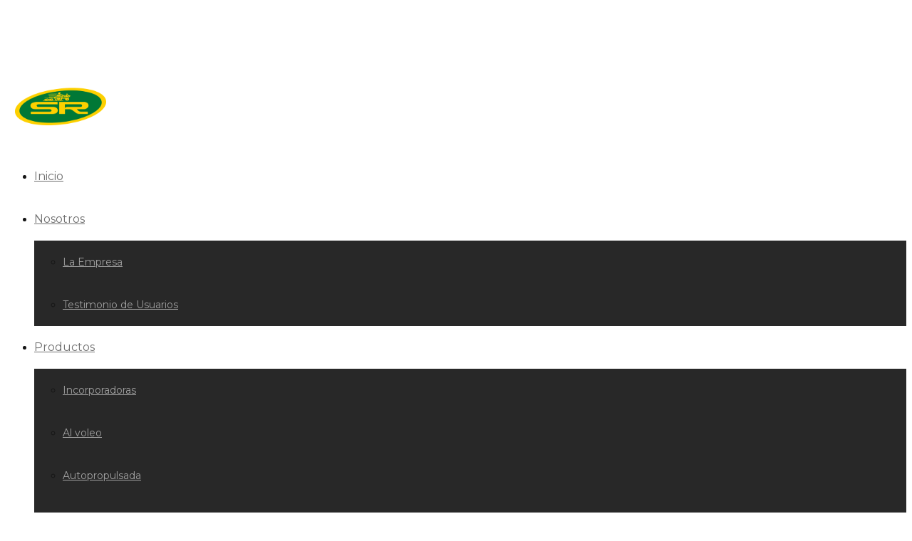

--- FILE ---
content_type: text/html; charset=UTF-8
request_url: https://metalurgica-sr.com.ar/trailers-sr-utv-cuatri/
body_size: 12481
content:
<!DOCTYPE html>

<html lang="es" class="footer-sticky-1">
    <head>
        <meta charset="UTF-8">
        <meta name="viewport" content="width=device-width, initial-scale=1.0, maximum-scale=1.0, user-scalable=no">
		<title>Trailers SR UTV + Cuatri &#8211; Fertilizadoras SR</title>
<meta name='robots' content='max-image-preview:large' />
<link rel='dns-prefetch' href='//fonts.googleapis.com' />
<link rel='preconnect' href='https://fonts.gstatic.com' crossorigin />
<link rel="alternate" type="application/rss+xml" title="Fertilizadoras SR &raquo; Feed" href="https://metalurgica-sr.com.ar/feed/" />
<link rel="alternate" type="application/rss+xml" title="Fertilizadoras SR &raquo; Feed de los comentarios" href="https://metalurgica-sr.com.ar/comments/feed/" />
<link rel="alternate" title="oEmbed (JSON)" type="application/json+oembed" href="https://metalurgica-sr.com.ar/wp-json/oembed/1.0/embed?url=https%3A%2F%2Fmetalurgica-sr.com.ar%2Ftrailers-sr-utv-cuatri%2F" />
<link rel="alternate" title="oEmbed (XML)" type="text/xml+oembed" href="https://metalurgica-sr.com.ar/wp-json/oembed/1.0/embed?url=https%3A%2F%2Fmetalurgica-sr.com.ar%2Ftrailers-sr-utv-cuatri%2F&#038;format=xml" />
<style id='wp-img-auto-sizes-contain-inline-css' type='text/css'>
img:is([sizes=auto i],[sizes^="auto," i]){contain-intrinsic-size:3000px 1500px}
/*# sourceURL=wp-img-auto-sizes-contain-inline-css */
</style>
<link rel='stylesheet' id='js_composer_front-css' href='https://metalurgica-sr.com.ar/wp-content/themes/savoy/assets/css/visual-composer/nm-js_composer.css?ver=3.0.9' type='text/css' media='all' />
<style id='wp-emoji-styles-inline-css' type='text/css'>

	img.wp-smiley, img.emoji {
		display: inline !important;
		border: none !important;
		box-shadow: none !important;
		height: 1em !important;
		width: 1em !important;
		margin: 0 0.07em !important;
		vertical-align: -0.1em !important;
		background: none !important;
		padding: 0 !important;
	}
/*# sourceURL=wp-emoji-styles-inline-css */
</style>
<link rel='stylesheet' id='normalize-css' href='https://metalurgica-sr.com.ar/wp-content/themes/savoy/assets/css/third-party/normalize.min.css?ver=3.0.2' type='text/css' media='all' />
<link rel='stylesheet' id='slick-slider-css' href='https://metalurgica-sr.com.ar/wp-content/themes/savoy/assets/css/third-party/slick.min.css?ver=1.5.5' type='text/css' media='all' />
<link rel='stylesheet' id='slick-slider-theme-css' href='https://metalurgica-sr.com.ar/wp-content/themes/savoy/assets/css/third-party/slick-theme.min.css?ver=1.5.5' type='text/css' media='all' />
<link rel='stylesheet' id='magnific-popup-css' href='https://metalurgica-sr.com.ar/wp-content/themes/savoy/assets/css/third-party/magnific-popup.min.css?ver=6.9' type='text/css' media='all' />
<link rel='stylesheet' id='nm-grid-css' href='https://metalurgica-sr.com.ar/wp-content/themes/savoy/assets/css/grid.css?ver=3.0.9' type='text/css' media='all' />
<link rel='stylesheet' id='nm-icons-css' href='https://metalurgica-sr.com.ar/wp-content/themes/savoy/assets/css/font-icons/theme-icons/theme-icons.min.css?ver=3.0.9' type='text/css' media='all' />
<link rel='stylesheet' id='nm-core-css' href='https://metalurgica-sr.com.ar/wp-content/themes/savoy/style.css?ver=3.0.9' type='text/css' media='all' />
<link rel='stylesheet' id='nm-elements-css' href='https://metalurgica-sr.com.ar/wp-content/themes/savoy/assets/css/elements.css?ver=3.0.9' type='text/css' media='all' />
<link rel="preload" as="style" href="https://fonts.googleapis.com/css?family=Montserrat:400,700&#038;display=swap&#038;ver=1759663437" /><link rel="stylesheet" href="https://fonts.googleapis.com/css?family=Montserrat:400,700&#038;display=swap&#038;ver=1759663437" media="print" onload="this.media='all'"><noscript><link rel="stylesheet" href="https://fonts.googleapis.com/css?family=Montserrat:400,700&#038;display=swap&#038;ver=1759663437" /></noscript><script type="text/javascript" src="https://metalurgica-sr.com.ar/wp-includes/js/jquery/jquery.min.js?ver=3.7.1" id="jquery-core-js"></script>
<script type="text/javascript" src="https://metalurgica-sr.com.ar/wp-includes/js/jquery/jquery-migrate.min.js?ver=3.4.1" id="jquery-migrate-js"></script>
<script></script><link rel="https://api.w.org/" href="https://metalurgica-sr.com.ar/wp-json/" /><link rel="alternate" title="JSON" type="application/json" href="https://metalurgica-sr.com.ar/wp-json/wp/v2/pages/1933" /><link rel="EditURI" type="application/rsd+xml" title="RSD" href="https://metalurgica-sr.com.ar/xmlrpc.php?rsd" />
<meta name="generator" content="WordPress 6.9" />
<link rel="canonical" href="https://metalurgica-sr.com.ar/trailers-sr-utv-cuatri/" />
<link rel='shortlink' href='https://metalurgica-sr.com.ar/?p=1933' />
<!-- Meta Pixel Code -->
<script>
!function(f,b,e,v,n,t,s)
{if(f.fbq)return;n=f.fbq=function(){n.callMethod?
n.callMethod.apply(n,arguments):n.queue.push(arguments)};
if(!f._fbq)f._fbq=n;n.push=n;n.loaded=!0;n.version='2.0';
n.queue=[];t=b.createElement(e);t.async=!0;
t.src=v;s=b.getElementsByTagName(e)[0];
s.parentNode.insertBefore(t,s)}(window, document,'script',
'https://connect.facebook.net/en_US/fbevents.js');
fbq('init', '268691484328219');
fbq('track', 'PageView');
</script>
<noscript><img height="1" width="1" style="display:none"
src="https://www.facebook.com/tr?id=268691484328219&ev=PageView&noscript=1"
/></noscript>
<!-- End Meta Pixel Code --> <meta name="framework" content="Redux 4.3.7.3" /><style type="text/css">.recentcomments a{display:inline !important;padding:0 !important;margin:0 !important;}</style><meta name="generator" content="Powered by WPBakery Page Builder - drag and drop page builder for WordPress."/>
<link rel="icon" href="https://metalurgica-sr.com.ar/wp-content/uploads/2023/02/cropped-metalurgic-sr-logo-150x80-1-32x32.png" sizes="32x32" />
<link rel="icon" href="https://metalurgica-sr.com.ar/wp-content/uploads/2023/02/cropped-metalurgic-sr-logo-150x80-1-192x192.png" sizes="192x192" />
<link rel="apple-touch-icon" href="https://metalurgica-sr.com.ar/wp-content/uploads/2023/02/cropped-metalurgic-sr-logo-150x80-1-180x180.png" />
<meta name="msapplication-TileImage" content="https://metalurgica-sr.com.ar/wp-content/uploads/2023/02/cropped-metalurgic-sr-logo-150x80-1-270x270.png" />
<style type="text/css" class="nm-custom-styles">:root{ --nm--font-size-xsmall:12px;--nm--font-size-small:14px;--nm--font-size-medium:16px;--nm--font-size-large:18px;--nm--color-font:#161616;--nm--color-font-strong:#212121;--nm--color-font-highlight:#37B252;--nm--color-border:#EEEEEE;--nm--color-divider:#CCCCCC;--nm--color-button:#FFFFFF;--nm--color-button-background:#282828;--nm--color-body-background:#FFFFFF;--nm--border-radius-container:0px;--nm--border-radius-image:0px;--nm--border-radius-image-fullwidth:0px;--nm--border-radius-inputs:0px;--nm--border-radius-button:0px;--nm--mobile-menu-color-font:#555555;--nm--mobile-menu-color-font-hover:#282828;--nm--mobile-menu-color-border:#EEEEEE;--nm--mobile-menu-color-background:#FFFFFF;--nm--shop-preloader-color:#ffffff;--nm--shop-preloader-gradient:linear-gradient(90deg, rgba(238,238,238,0) 20%, rgba(238,238,238,0.3) 50%, rgba(238,238,238,0) 70%);--nm--shop-rating-color:;--nm--single-product-background-color:#EEEEEE;--nm--single-product-background-color-mobile:;--nm--single-product-mobile-gallery-width:500px;}body{font-family:"Montserrat",sans-serif;}h1,h2,h3,h4,h5,h6,.nm-alt-font{font-family:"Montserrat",sans-serif;}.nm-menu li a{font-family:"Montserrat",sans-serif;font-size:16px;font-weight:normal;}#nm-mobile-menu .menu > li > a{font-family:"Montserrat",sans-serif;font-weight:normal;}#nm-mobile-menu-main-ul.menu > li > a{font-size:15px;}#nm-mobile-menu-secondary-ul.menu li a,#nm-mobile-menu .sub-menu a{font-size:13px;}.vc_tta.vc_tta-accordion .vc_tta-panel-title > a,.vc_tta.vc_general .vc_tta-tab > a,.nm-team-member-content h2,.nm-post-slider-content h3,.vc_pie_chart .wpb_pie_chart_heading,.wpb_content_element .wpb_tour_tabs_wrapper .wpb_tabs_nav a,.wpb_content_element .wpb_accordion_header a,#order_review .shop_table tfoot .order-total,#order_review .shop_table tfoot .order-total,.cart-collaterals .shop_table tr.order-total,.shop_table.cart .nm-product-details a,#nm-shop-sidebar-popup #nm-shop-search input,.nm-shop-categories li a,.nm-shop-filter-menu li a,.woocommerce-message,.woocommerce-info,.woocommerce-error,blockquote,.commentlist .comment .comment-text .meta strong,.nm-related-posts-content h3,.nm-blog-no-results h1,.nm-term-description,.nm-blog-categories-list li a,.nm-blog-categories-toggle li a,.nm-blog-heading h1,#nm-mobile-menu-top-ul .nm-mobile-menu-item-search input{font-size:18px;}@media all and (max-width:768px){.vc_toggle_title h3{font-size:18px;}}@media all and (max-width:400px){#nm-shop-search input{font-size:18px;}}.add_to_cart_inline .add_to_cart_button,.add_to_cart_inline .amount,.nm-product-category-text > a,.nm-testimonial-description,.nm-feature h3,.nm_btn,.vc_toggle_content,.nm-message-box,.wpb_text_column,#nm-wishlist-table ul li.title .woocommerce-loop-product__title,.nm-order-track-top p,.customer_details h3,.woocommerce-order-details .order_details tbody,.woocommerce-MyAccount-content .shop_table tr th,.woocommerce-MyAccount-navigation ul li a,.nm-MyAccount-user-info .nm-username,.nm-MyAccount-dashboard,.nm-myaccount-lost-reset-password h2,.nm-login-form-divider span,.woocommerce-thankyou-order-details li strong,.woocommerce-order-received h3,#order_review .shop_table tbody .product-name,.woocommerce-checkout .nm-coupon-popup-wrap .nm-shop-notice,.nm-checkout-login-coupon .nm-shop-notice,.shop_table.cart .nm-product-quantity-pricing .product-subtotal,.shop_table.cart .product-quantity,.shop_attributes tr th,.shop_attributes tr td,#tab-description,.woocommerce-tabs .tabs li a,.woocommerce-product-details__short-description,.nm-shop-no-products h3,.nm-infload-controls a,#nm-shop-browse-wrap .term-description,.list_nosep .nm-shop-categories .nm-shop-sub-categories li a,.nm-shop-taxonomy-text .term-description,.nm-shop-loop-details h3,.woocommerce-loop-category__title,div.wpcf7-response-output,.wpcf7 .wpcf7-form-control,.widget_search button,.widget_product_search #searchsubmit,#wp-calendar caption,.widget .nm-widget-title,.post .entry-content,.comment-form p label,.no-comments,.commentlist .pingback p,.commentlist .trackback p,.commentlist .comment .comment-text .description,.nm-search-results .nm-post-content,.post-password-form > p:first-child,.nm-post-pagination a .long-title,.nm-blog-list .nm-post-content,.nm-blog-grid .nm-post-content,.nm-blog-classic .nm-post-content,.nm-blog-pagination a,.nm-blog-categories-list.columns li a,.page-numbers li a,.page-numbers li span,#nm-widget-panel .total,#nm-widget-panel .nm-cart-panel-item-price .amount,#nm-widget-panel .quantity .qty,#nm-widget-panel .nm-cart-panel-quantity-pricing > span.quantity,#nm-widget-panel .product-quantity,.nm-cart-panel-product-title,#nm-widget-panel .product_list_widget .empty,#nm-cart-panel-loader h5,.nm-widget-panel-header,.button,input[type=submit]{font-size:16px;}@media all and (max-width:991px){#nm-shop-sidebar .widget .nm-widget-title,.nm-shop-categories li a{font-size:16px;}}@media all and (max-width:768px){.vc_tta.vc_tta-accordion .vc_tta-panel-title > a,.vc_tta.vc_tta-tabs.vc_tta-tabs-position-left .vc_tta-tab > a,.vc_tta.vc_tta-tabs.vc_tta-tabs-position-top .vc_tta-tab > a,.wpb_content_element .wpb_tour_tabs_wrapper .wpb_tabs_nav a,.wpb_content_element .wpb_accordion_header a,.nm-term-description{font-size:16px;}}@media all and (max-width:550px){.shop_table.cart .nm-product-details a,.nm-shop-notice,.nm-related-posts-content h3{font-size:16px;}}@media all and (max-width:400px){.nm-product-category-text .nm-product-category-heading,.nm-team-member-content h2,#nm-wishlist-empty h1,.cart-empty,.nm-shop-filter-menu li a,.nm-blog-categories-list li a{font-size:16px;}}.vc_progress_bar .vc_single_bar .vc_label,.woocommerce-tabs .tabs li a span,#nm-shop-sidebar-popup-reset-button,#nm-shop-sidebar-popup .nm-shop-sidebar .widget:last-child .nm-widget-title,#nm-shop-sidebar-popup .nm-shop-sidebar .widget .nm-widget-title,.woocommerce-loop-category__title .count,span.wpcf7-not-valid-tip,.widget_rss ul li .rss-date,.wp-caption-text,.comment-respond h3 #cancel-comment-reply-link,.nm-blog-categories-toggle li .count,.nm-menu-wishlist-count,.nm-menu li.nm-menu-offscreen .nm-menu-cart-count,.nm-menu-cart .count,.nm-menu .sub-menu li a,body{font-size:14px;}@media all and (max-width:768px){.wpcf7 .wpcf7-form-control{font-size:14px;}}@media all and (max-width:400px){.nm-blog-grid .nm-post-content,.header-mobile-default .nm-menu-cart.no-icon .count{font-size:14px;}}#nm-wishlist-table .nm-variations-list,.nm-MyAccount-user-info .nm-logout-button.border,#order_review .place-order noscript,#payment .payment_methods li .payment_box,#order_review .shop_table tfoot .woocommerce-remove-coupon,.cart-collaterals .shop_table tr.cart-discount td a,#nm-shop-sidebar-popup #nm-shop-search-notice,.wc-item-meta,.variation,.woocommerce-password-hint,.woocommerce-password-strength,.nm-validation-inline-notices .form-row.woocommerce-invalid-required-field:after{font-size:12px;}body{font-weight:normal;}h1, .h1-size{font-weight:normal;}h2, .h2-size{font-weight:normal;}h3, .h3-size{font-weight:normal;}h4, .h4-size,h5, .h5-size,h6, .h6-size{font-weight:normal;}body{color:#161616;}.nm-portfolio-single-back a span {background:#161616;}.mfp-close,.wpb_content_element .wpb_tour_tabs_wrapper .wpb_tabs_nav li.ui-tabs-active a,.vc_pie_chart .vc_pie_chart_value,.vc_progress_bar .vc_single_bar .vc_label .vc_label_units,.nm-testimonial-description,.form-row label,.woocommerce-form__label,#nm-shop-search-close:hover,.products .price .amount,.nm-shop-loop-actions > a,.nm-shop-loop-actions > a:active,.nm-shop-loop-actions > a:focus,.nm-infload-controls a,.woocommerce-breadcrumb a, .woocommerce-breadcrumb span,.variations,.woocommerce-grouped-product-list-item__label a,.woocommerce-grouped-product-list-item__price ins .amount,.woocommerce-grouped-product-list-item__price > .amount,.nm-quantity-wrap .quantity .nm-qty-minus,.nm-quantity-wrap .quantity .nm-qty-plus,.product .summary .single_variation_wrap .nm-quantity-wrap label:not(.nm-qty-label-abbrev),.woocommerce-tabs .tabs li.active a,.shop_attributes th,.product_meta,.shop_table.cart .nm-product-details a,.shop_table.cart .product-quantity,.shop_table.cart .nm-product-quantity-pricing .product-subtotal,.shop_table.cart .product-remove a,.cart-collaterals,.nm-cart-empty,#order_review .shop_table,#payment .payment_methods li label,.woocommerce-thankyou-order-details li strong,.wc-bacs-bank-details li strong,.nm-MyAccount-user-info .nm-username strong,.woocommerce-MyAccount-navigation ul li a:hover,.woocommerce-MyAccount-navigation ul li.is-active a,.woocommerce-table--order-details,#nm-wishlist-empty .note i,a.dark,a:hover,.nm-blog-heading h1 strong,.nm-post-header .nm-post-meta a,.nm-post-pagination a,.commentlist > li .comment-text .meta strong,.commentlist > li .comment-text .meta strong a,.comment-form p label,.entry-content strong,blockquote,blockquote p,.widget_search button,.widget_product_search #searchsubmit,.widget_recent_comments ul li .comment-author-link,.widget_recent_comments ul li:before{color:#212121;}@media all and (max-width: 991px){.nm-shop-menu .nm-shop-filter-menu li a:hover,.nm-shop-menu .nm-shop-filter-menu li.active a,#nm-shop-sidebar .widget.show .nm-widget-title,#nm-shop-sidebar .widget .nm-widget-title:hover{color:#212121;}}.nm-portfolio-single-back a:hover span{background:#212121;}.wpb_content_element .wpb_tour_tabs_wrapper .wpb_tabs_nav a,.wpb_content_element .wpb_accordion_header a,#nm-shop-search-close,.woocommerce-breadcrumb,.nm-single-product-menu a,.star-rating:before,.woocommerce-tabs .tabs li a,.product_meta span.sku,.product_meta a,.nm-post-meta,.nm-post-pagination a .short-title,.commentlist > li .comment-text .meta time{color:#5B5B5B;}.vc_toggle_title i,#nm-wishlist-empty p.icon i,h1{color:#282828;}h2{color:#282828;}h3{color:#282828;}h4, h5, h6{color:#282828;}a,a.dark:hover,a.gray:hover,a.invert-color:hover,.nm-highlight-text,.nm-highlight-text h1,.nm-highlight-text h2,.nm-highlight-text h3,.nm-highlight-text h4,.nm-highlight-text h5,.nm-highlight-text h6,.nm-highlight-text p,.nm-menu-wishlist-count,.nm-menu-cart a .count,.nm-menu li.nm-menu-offscreen .nm-menu-cart-count,.page-numbers li span.current,.page-numbers li a:hover,.nm-blog .sticky .nm-post-thumbnail:before,.nm-blog .category-sticky .nm-post-thumbnail:before,.nm-blog-categories-list li a:hover,.nm-blog-categories ul li.current-cat a,.widget ul li.active,.widget ul li a:hover,.widget ul li a:focus,.widget ul li a.active,#wp-calendar tbody td a,.nm-banner-link.type-txt:hover,.nm-banner.text-color-light .nm-banner-link.type-txt:hover,.nm-portfolio-categories li.current a,.add_to_cart_inline ins,.nm-product-categories.layout-separated .product-category:hover .nm-product-category-text > a,.woocommerce-breadcrumb a:hover,.products .price ins .amount,.products .price ins,.no-touch .nm-shop-loop-actions > a:hover,.nm-shop-menu ul li a:hover,.nm-shop-menu ul li.current-cat > a,.nm-shop-menu ul li.active a,.nm-shop-heading span,.nm-single-product-menu a:hover,.woocommerce-product-gallery__trigger:hover,.woocommerce-product-gallery .flex-direction-nav a:hover,.product-summary .price .amount,.product-summary .price ins,.product .summary .price .amount,.nm-product-wishlist-button-wrap a.added:active,.nm-product-wishlist-button-wrap a.added:focus,.nm-product-wishlist-button-wrap a.added:hover,.nm-product-wishlist-button-wrap a.added,.woocommerce-tabs .tabs li a span,.product_meta a:hover,.nm-order-view .commentlist li .comment-text .meta,.nm_widget_price_filter ul li.current,.post-type-archive-product .widget_product_categories .product-categories > li:first-child > a,.widget_product_categories ul li.current-cat > a,.widget_layered_nav ul li.chosen a,.widget_layered_nav_filters ul li.chosen a,.product_list_widget li ins .amount,.woocommerce.widget_rating_filter .wc-layered-nav-rating.chosen > a,.nm-wishlist-button.added:active,.nm-wishlist-button.added:focus,.nm-wishlist-button.added:hover,.nm-wishlist-button.added,.slick-prev:not(.slick-disabled):hover,.slick-next:not(.slick-disabled):hover,.flickity-button:hover,.nm-portfolio-categories li a:hover{color:#37B252;}.nm-blog-categories ul li.current-cat a,.nm-portfolio-categories li.current a,.woocommerce-product-gallery.pagination-enabled .flex-control-thumbs li img.flex-active,.widget_layered_nav ul li.chosen a,.widget_layered_nav_filters ul li.chosen a,.slick-dots li.slick-active button,.flickity-page-dots .dot.is-selected{border-color:#37B252;}.nm-image-overlay:before,.nm-image-overlay:after,.gallery-icon:before,.gallery-icon:after,.widget_tag_cloud a:hover,.widget_product_tag_cloud a:hover{background:#37B252;}@media all and (max-width:400px){.woocommerce-product-gallery.pagination-enabled .flex-control-thumbs li img.flex-active,.slick-dots li.slick-active button,.flickity-page-dots .dot.is-selected{background:#37B252;}}.header-border-1 .nm-header,.nm-blog-list .nm-post-divider,#nm-blog-pagination.infinite-load,.nm-post-pagination,.no-post-comments .nm-related-posts,.nm-footer-widgets.has-border,#nm-shop-browse-wrap.nm-shop-description-borders .term-description,.nm-shop-sidebar-default #nm-shop-sidebar .widget,.products.grid-list li:not(:last-child) .nm-shop-loop-product-wrap,.nm-infload-controls a,.woocommerce-tabs,.upsells,.related,.shop_table.cart tr td,#order_review .shop_table tbody tr th,#order_review .shop_table tbody tr td,#payment .payment_methods,#payment .payment_methods li,.woocommerce-MyAccount-orders tr td,.woocommerce-MyAccount-orders tr:last-child td,.woocommerce-table--order-details tbody tr td,.woocommerce-table--order-details tbody tr:first-child td,.woocommerce-table--order-details tfoot tr:last-child td,.woocommerce-table--order-details tfoot tr:last-child th,#nm-wishlist-table > ul > li,#nm-wishlist-table > ul:first-child > li,.wpb_accordion .wpb_accordion_section,.nm-portfolio-single-footer{border-color:#EEEEEE;}.nm-search-results .nm-post-divider{background:#EEEEEE;}.nm-blog-categories-list li span,.nm-portfolio-categories li span{color: #CCCCCC;}.nm-post-meta:before,.nm-testimonial-author span:before{background:#CCCCCC;}.nm-border-radius{border-radius:0px;}@media (max-width:1440px){.nm-page-wrap .elementor-column-gap-no .nm-banner-slider,.nm-page-wrap .elementor-column-gap-no .nm-banner,.nm-page-wrap .elementor-column-gap-no img,.nm-page-wrap .nm-row-full-nopad .nm-banner-slider,.nm-page-wrap .nm-row-full-nopad .nm-banner,.nm-page-wrap .nm-row-full-nopad .nm-banner-image,.nm-page-wrap .nm-row-full-nopad img{border-radius:var(--nm--border-radius-image-fullwidth);}}.button,input[type=submit],.widget_tag_cloud a, .widget_product_tag_cloud a,.add_to_cart_inline .add_to_cart_button,#nm-shop-sidebar-popup-button,.products.grid-list .nm-shop-loop-actions > a:first-of-type,.products.grid-list .nm-shop-loop-actions > a:first-child,#order_review .shop_table tbody .product-name .product-quantity{color:#FFFFFF;background-color:#282828;}.button:hover,input[type=submit]:hover.products.grid-list .nm-shop-loop-actions > a:first-of-type,.products.grid-list .nm-shop-loop-actions > a:first-child{color:#FFFFFF;}#nm-blog-pagination a,.button.border{border-color:#AAAAAA;}#nm-blog-pagination a,#nm-blog-pagination a:hover,.button.border,.button.border:hover{color:#282828;}#nm-blog-pagination a:not([disabled]):hover,.button.border:not([disabled]):hover{color:#282828;border-color:#282828;}.product-summary .quantity .nm-qty-minus,.product-summary .quantity .nm-qty-plus{color:#282828;}.nm-page-wrap{background-color:#FFFFFF;}.nm-divider .nm-divider-title,.nm-header-search{background:#FFFFFF;}.woocommerce-cart .blockOverlay,.woocommerce-checkout .blockOverlay {background-color:#FFFFFF !important;}.nm-top-bar{border-color:;background:#282828;}.nm-top-bar .nm-top-bar-text,.nm-top-bar .nm-top-bar-text a,.nm-top-bar .nm-menu > li > a,.nm-top-bar .nm-menu > li > a:hover,.nm-top-bar-social li i{color:#EEEEEE;}.nm-header-placeholder{height:94px;}.nm-header{line-height:60px;padding-top:17px;padding-bottom:17px;background:#FFFFFF;}.home .nm-header{background:#FFFFFF;}.mobile-menu-open .nm-header{background:#FFFFFF !important;}.header-on-scroll .nm-header,.home.header-transparency.header-on-scroll .nm-header{background:#FFFFFF;}.header-on-scroll .nm-header:not(.static-on-scroll){padding-top:10px;padding-bottom:10px;}.nm-header.stacked .nm-header-logo,.nm-header.stacked-logo-centered .nm-header-logo,.nm-header.stacked-centered .nm-header-logo{padding-bottom:0px;}.nm-header-logo svg,.nm-header-logo img{height:60px;}@media all and (max-width:991px){.nm-header-placeholder{height:80px;}.nm-header{line-height:60px;padding-top:10px;padding-bottom:10px;}.nm-header.stacked .nm-header-logo,.nm-header.stacked-logo-centered .nm-header-logo,.nm-header.stacked-centered .nm-header-logo{padding-bottom:0px;}.nm-header-logo svg,.nm-header-logo img{height:60px;}}@media all and (max-width:400px){.nm-header-placeholder{height:80px;}.nm-header{line-height:60px;}.nm-header-logo svg,.nm-header-logo img{height:60px;}}.nm-menu li a{color:#707070;}.nm-menu li a:hover{color:#282828;}.header-transparency-light:not(.header-on-scroll):not(.mobile-menu-open) #nm-main-menu-ul > li > a,.header-transparency-light:not(.header-on-scroll):not(.mobile-menu-open) #nm-right-menu-ul > li > a{color:#FFFFFF;}.header-transparency-dark:not(.header-on-scroll):not(.mobile-menu-open) #nm-main-menu-ul > li > a,.header-transparency-dark:not(.header-on-scroll):not(.mobile-menu-open) #nm-right-menu-ul > li > a{color:#282828;}.header-transparency-light:not(.header-on-scroll):not(.mobile-menu-open) #nm-main-menu-ul > li > a:hover,.header-transparency-light:not(.header-on-scroll):not(.mobile-menu-open) #nm-right-menu-ul > li > a:hover{color:#DCDCDC;}.header-transparency-dark:not(.header-on-scroll):not(.mobile-menu-open) #nm-main-menu-ul > li > a:hover,.header-transparency-dark:not(.header-on-scroll):not(.mobile-menu-open) #nm-right-menu-ul > li > a:hover{color:#707070;}.no-touch .header-transparency-light:not(.header-on-scroll):not(.mobile-menu-open) .nm-header:hover{background-color:transparent;}.no-touch .header-transparency-dark:not(.header-on-scroll):not(.mobile-menu-open) .nm-header:hover{background-color:transparent;}.nm-menu .sub-menu{background:#282828;}.nm-menu .sub-menu li a{color:#A0A0A0;}.nm-menu .megamenu > .sub-menu > ul > li:not(.nm-menu-item-has-image) > a,.nm-menu .sub-menu li a .label,.nm-menu .sub-menu li a:hover{color:#EEEEEE;}.nm-menu .megamenu.full > .sub-menu{padding-top:28px;padding-bottom:15px;background:#FFFFFF;}.nm-menu .megamenu.full > .sub-menu > ul{max-width:1080px;}.nm-menu .megamenu.full .sub-menu li a{color:#777777;}.nm-menu .megamenu.full > .sub-menu > ul > li:not(.nm-menu-item-has-image) > a,.nm-menu .megamenu.full .sub-menu li a:hover{color:#282828;}.nm-menu .megamenu > .sub-menu > ul > li.nm-menu-item-has-image{border-right-color:#EEEEEE;}.nm-menu-icon span{background:#707070;}.header-transparency-light:not(.header-on-scroll):not(.mobile-menu-open) .nm-menu-icon span{background:#FFFFFF;}.header-transparency-dark:not(.header-on-scroll):not(.mobile-menu-open) .nm-menu-icon span{background:#282828;}#nm-mobile-menu-top-ul .nm-mobile-menu-item-search input,#nm-mobile-menu-top-ul .nm-mobile-menu-item-search span,.nm-mobile-menu-social-ul li a{color:#555555;}.no-touch #nm-mobile-menu .menu a:hover,#nm-mobile-menu .menu li.active > a,#nm-mobile-menu .menu > li.active > .nm-menu-toggle:before,#nm-mobile-menu .menu a .label,.nm-mobile-menu-social-ul li a:hover{color:#282828;}.nm-footer-widgets{padding-top:55px;padding-bottom:15px;background-color:#FFFFFF;}.nm-footer-widgets,.nm-footer-widgets .widget ul li a,.nm-footer-widgets a{color:#777777;}.nm-footer-widgets .widget .nm-widget-title{color:#282828;}.nm-footer-widgets .widget ul li a:hover,.nm-footer-widgets a:hover{color:#38AF36;}.nm-footer-widgets .widget_tag_cloud a:hover,.nm-footer-widgets .widget_product_tag_cloud a:hover{background:#38AF36;}@media all and (max-width:991px){.nm-footer-widgets{padding-top:55px;padding-bottom:15px;}}.nm-footer-bar{color:#AAAAAA;}.nm-footer-bar-inner{padding-top:30px;padding-bottom:30px;background-color:#282828;}.nm-footer-bar a{color:#AAAAAA;}.nm-footer-bar a:hover{color:#EEEEEE;}.nm-footer-bar .menu > li{border-bottom-color:#3A3A3A;}.nm-footer-bar-social a{color:#EEEEEE;}.nm-footer-bar-social a:hover{color:#C6C6C6;}@media all and (max-width:991px){.nm-footer-bar-inner{padding-top:30px;padding-bottom:30px;}}.nm-comments{background:#F7F7F7;}.nm-comments .commentlist > li,.nm-comments .commentlist .pingback,.nm-comments .commentlist .trackback{border-color:#E7E7E7;}#nm-shop-products-overlay,#nm-shop{background-color:#FFFFFF;}#nm-shop-taxonomy-header.has-image{height:370px;}.nm-shop-taxonomy-text-col{max-width:none;}.nm-shop-taxonomy-text h1{color:#282828;}.nm-shop-taxonomy-text .term-description{color:#777777;}@media all and (max-width:991px){#nm-shop-taxonomy-header.has-image{height:370px;}}@media all and (max-width:768px){#nm-shop-taxonomy-header.has-image{height:210px;}} .nm-shop-widget-scroll{max-height:145px;}.onsale{color:#282828;background:#FFFFFF;}.nm-label-itsnew{color:#FFFFFF;background:#282828;}.products li.outofstock .nm-shop-loop-thumbnail > .woocommerce-LoopProduct-link:after{color:#282828;background:#FFFFFF;}.nm-shop-loop-thumbnail{background:#EEEEEE;}.nm-featured-video-icon{color:#282828;background:#FFFFFF;}@media all and (max-width:1080px){.woocommerce-product-gallery.pagination-enabled .flex-control-thumbs{background-color:#FFFFFF;}}.nm-variation-control.nm-variation-control-color li i{width:19px;height:19px;}.nm-variation-control.nm-variation-control-image li .nm-pa-image-thumbnail-wrap{width:19px;height:19px;}.nm-single-post-meta-top {margin-top: 21px;display: none;}h1 {font-weight: bold;font-size: 35px;line-height: 1.1;}h2 {font-weight: bold;font-size: 30px;line-height: 1;}.aligncenter {text-align: center;margin:0 auto;display:block;}h3 {font-weight: bold;font-size: 25px;line-height: 1;}h4 {font-size: 20px;line-height: 1;}.vc_toggle_title i, h1 {color: #333333;}.nm-post-meta {display: none;}.nm-single-post-meta-top {display: none;}.vc_tta-title-text {color: #333333;}.boton-elegante {display: inline-block;background-color: #000;color: #fff;padding: 6px 12px;text-decoration: none;border-radius: 16px;font-size: 13px;transition: background-color 0.3s ease;}.boton-elegante:hover {background-color: #333;}</style>
<style type="text/css" class="nm-translation-styles">.products li.outofstock .nm-shop-loop-thumbnail > .woocommerce-LoopProduct-link:after{content:"Out of stock";}.nm-validation-inline-notices .form-row.woocommerce-invalid-required-field:after{content:"Required field.";}.theme-savoy .wc-block-cart.wp-block-woocommerce-filled-cart-block:before{content:"Shopping Cart";}</style>
<noscript><style> .wpb_animate_when_almost_visible { opacity: 1; }</style></noscript>    </head>
    
	<body class="wp-singular page-template page-template-templates page-template-page-full page-template-templatespage-full-php page page-id-1933 wp-theme-savoy nm-page-load-transition-0 nm-preload header-fixed header-mobile-default header-border-0 mobile-menu-layout-side mobile-menu-panels cart-panel-dark nm-shop-preloader-spinner wpb-js-composer js-comp-ver-8.6.1 vc_responsive">
                        
        <div class="nm-page-overflow">
            <div class="nm-page-wrap">
                                            
                <div class="nm-page-wrap-inner">
                    <div id="nm-header-placeholder" class="nm-header-placeholder"></div>

<header id="nm-header" class="nm-header default resize-on-scroll mobile-menu-icon-bold clear">
        <div class="nm-header-inner">
        <div class="nm-header-row nm-row">
    <div class="nm-header-col col-xs-12">
                
        <div class="nm-header-logo">
    <a href="https://metalurgica-sr.com.ar/">
        <img src="https://metalurgica-sr.com.ar/wp-content/uploads/2023/02/metalurgic-sr-logo-150x80-1.png" class="nm-logo" width="150" height="80" alt="Fertilizadoras SR">
            </a>
</div>
                       
        <nav class="nm-main-menu">
            <ul id="nm-main-menu-ul" class="nm-menu">
                <li id="menu-item-1140" class="menu-item menu-item-type-custom menu-item-object-custom menu-item-1140"><a href="https://fertilizadoras-sr.com.ar/">Inicio</a></li>
<li id="menu-item-2297" class="menu-item menu-item-type-post_type menu-item-object-page menu-item-has-children menu-item-2297"><a href="https://metalurgica-sr.com.ar/laempresa/">Nosotros</a>
<div class='sub-menu'><div class='nm-sub-menu-bridge'></div><ul class='nm-sub-menu-ul'>
	<li id="menu-item-2298" class="menu-item menu-item-type-post_type menu-item-object-page menu-item-2298"><a href="https://metalurgica-sr.com.ar/laempresa/">La Empresa</a></li>
	<li id="menu-item-2305" class="menu-item menu-item-type-post_type menu-item-object-page menu-item-2305"><a href="https://metalurgica-sr.com.ar/testimonio-de-usuarios/">Testimonio de Usuarios</a></li>
</ul></div>
</li>
<li id="menu-item-2294" class="menu-item menu-item-type-custom menu-item-object-custom menu-item-has-children menu-item-2294"><a href="https://fertilizadoras-sr.com.ar">Productos</a>
<div class='sub-menu'><div class='nm-sub-menu-bridge'></div><ul class='nm-sub-menu-ul'>
	<li id="menu-item-2302" class="menu-item menu-item-type-post_type menu-item-object-page menu-item-2302"><a href="https://metalurgica-sr.com.ar/fertilizadoras-incorporadoras/">Incorporadoras</a></li>
	<li id="menu-item-2304" class="menu-item menu-item-type-post_type menu-item-object-page menu-item-2304"><a href="https://metalurgica-sr.com.ar/fertilizadoras-al-voleo/">Al voleo</a></li>
	<li id="menu-item-2303" class="menu-item menu-item-type-post_type menu-item-object-page menu-item-2303"><a href="https://metalurgica-sr.com.ar/fertilizadora-sr-autopropulsada-flexi-ar-5000/">Autopropulsada</a></li>
	<li id="menu-item-2504" class="menu-item menu-item-type-post_type menu-item-object-page menu-item-2504"><a href="https://metalurgica-sr.com.ar/dp-neumax/">Neumáticas</a></li>
	<li id="menu-item-2378" class="menu-item menu-item-type-post_type menu-item-object-page menu-item-2378"><a href="https://metalurgica-sr.com.ar/esparcidores-de-sal/">Esparcidores de Sal</a></li>
	<li id="menu-item-2307" class="menu-item menu-item-type-post_type menu-item-object-page menu-item-2307"><a href="https://metalurgica-sr.com.ar/guinche-grua-sr-3000-2/">Guinche-Grúa SR 3000</a></li>
	<li id="menu-item-2311" class="menu-item menu-item-type-post_type menu-item-object-page menu-item-has-children menu-item-2311"><a href="https://metalurgica-sr.com.ar/trailers-para-sr1300/">Trailers</a>
	<div class='sub-menu'><ul class='nm-sub-menu-ul'>
		<li id="menu-item-2313" class="menu-item menu-item-type-post_type menu-item-object-page menu-item-2313"><a href="https://metalurgica-sr.com.ar/trailers-para-sr1300/">SR 1300</a></li>
		<li id="menu-item-2312" class="menu-item menu-item-type-post_type menu-item-object-page menu-item-2312"><a href="https://metalurgica-sr.com.ar/trailers-para-camionetas-sr-1500-2/">SR 1500 &#8211; Para Camionetas</a></li>
	</ul></div>
</li>
</ul></div>
</li>
<li id="menu-item-2238" class="menu-item menu-item-type-post_type menu-item-object-page menu-item-2238"><a href="https://metalurgica-sr.com.ar/accesorios-para-siembra-directa/">Acc. Siembra Directa</a></li>
<li id="menu-item-2589" class="menu-item menu-item-type-custom menu-item-object-custom menu-item-2589"><a href="https://metalurgica-sr.com.ar/category/novedades-sr/">Novedades</a></li>
<li id="menu-item-2245" class="menu-item menu-item-type-post_type menu-item-object-page menu-item-2245"><a href="https://metalurgica-sr.com.ar/contacto/">Contacto</a></li>
            </ul>
        </nav>
        
        <nav class="nm-right-menu">
            <ul id="nm-right-menu-ul" class="nm-menu">
                                <li class="nm-menu-offscreen menu-item-default">
                                        <a href="#" id="nm-mobile-menu-button" class="clicked"><div class="nm-menu-icon"><span class="line-1"></span><span class="line-2"></span><span class="line-3"></span></div></a>
                </li>
            </ul>
        </nav>

            </div>
</div>    </div>
</header>

    
    <div class="nm-page-full">
                                    
                        
            <div id="post-1933" class="entry-content post-1933 page type-page status-publish hentry">
                <div class="wpb-content-wrapper"><div style="max-width:1128px;" class="nm-row nm-row-full-nopad nm-row-max-width vc_row wpb_row "><div class="nm_column wpb_column vc_column_container col-sm-12"><div class="vc_column-inner"><div class="wpb_wrapper"><div class="vc_empty_space"   style="height: 45px"><span class="vc_empty_space_inner"></span></div>
	<div class="wpb_text_column wpb_content_element" >
		<div class="wpb_wrapper">
			<div class="nm-product-summary-inner-col nm-product-summary-inner-col-1">
<h1 class="product_title entry-title">Trailers SR UTV + Cuatri</h1>
</div>

		</div>
	</div>
<div class="vc_empty_space"   style="height: 25px"><span class="vc_empty_space_inner"></span></div></div></div></div></div><div style="max-width:1128px;" class="nm-row nm-row-full-nopad nm-row-max-width vc_row wpb_row "><div class="nm_column wpb_column vc_column_container col-sm-12"><div class="vc_column-inner"><div class="wpb_wrapper">
	<div class="wpb_text_column wpb_content_element" >
		<div class="wpb_wrapper">
			<p><img fetchpriority="high" decoding="async" class="alignnone size-full wp-image-1934" src="https://metalurgica-sr.com.ar/wp-content/uploads/2020/06/Trailers-SR-UTV-y-Cuatriciclo_2.jpg" alt="" width="1128" height="365" srcset="https://metalurgica-sr.com.ar/wp-content/uploads/2020/06/Trailers-SR-UTV-y-Cuatriciclo_2.jpg 1128w, https://metalurgica-sr.com.ar/wp-content/uploads/2020/06/Trailers-SR-UTV-y-Cuatriciclo_2-300x97.jpg 300w, https://metalurgica-sr.com.ar/wp-content/uploads/2020/06/Trailers-SR-UTV-y-Cuatriciclo_2-1024x331.jpg 1024w, https://metalurgica-sr.com.ar/wp-content/uploads/2020/06/Trailers-SR-UTV-y-Cuatriciclo_2-768x249.jpg 768w" sizes="(max-width: 1128px) 100vw, 1128px" /></p>

		</div>
	</div>
<div class="vc_empty_space"   style="height: 45px"><span class="vc_empty_space_inner"></span></div>
	<div class="wpb_text_column wpb_content_element" >
		<div class="wpb_wrapper">
			<div class="nm-product-summary-inner-col nm-product-summary-inner-col-1">
<p class="product_title entry-title"><strong>CAPACIDAD DE CARGA</strong> 800 Y 2000 kilos según se requiera.</p>
</div>

		</div>
	</div>
<div class="vc_empty_space"   style="height: 45px"><span class="vc_empty_space_inner"></span></div><div class="vc_empty_space"   style="height: 45px"><span class="vc_empty_space_inner"></span></div></div></div></div></div><div style="max-width:1128px;" class="nm-row nm-row-full-nopad nm-row-max-width vc_row wpb_row "><div class="nm_column wpb_column vc_column_container col-sm-12"><div class="vc_column-inner"><div class="wpb_wrapper">
	<div class="wpb_text_column wpb_content_element" >
		<div class="wpb_wrapper">
			
		</div>
	</div>

	<div class="wpb_text_column wpb_content_element" >
		<div class="wpb_wrapper">
			<h3>Especificaciones Técnicas</h3>

		</div>
	</div>

	<div class="wpb_text_column wpb_content_element" >
		<div class="wpb_wrapper">
			<p><strong>Chasis reforzado de metal conformado.</strong></p>
<p><strong>Doble Ingreso</strong>: trasero tradicional y lateral para ATV.<br />
<strong>Pintura poliuretanica</strong> de alta resistencia utilizada en los equipos de fertilización.</p>
<p><strong>Guardabarro metálico.<br />
Plancha aprovechable de 4,50 x 1,80.</strong><br />
<strong>Luces reglamentarias.</strong><br />
<strong>Rueda timonera de fácil traslado manual.</strong><br />
<strong>Eje de transporte macizo.</strong><br />
<strong>Llantas 14&#8243;.</strong></p>

		</div>
	</div>
<div class="vc_empty_space"   style="height: 45px"><span class="vc_empty_space_inner"></span></div>
	<div class="wpb_text_column wpb_content_element" >
		<div class="wpb_wrapper">
			<h3>Opcionales</h3>

		</div>
	</div>

	<div class="wpb_text_column wpb_content_element" >
		<div class="wpb_wrapper">
			<p><strong>Malacate</strong> ubicado con soporte sobre la lanza para subir vehículos.<br />
<strong>Neumáticos:</strong> 165/70 -14</p>

		</div>
	</div>
<div class="vc_empty_space"   style="height: 45px"><span class="vc_empty_space_inner"></span></div></div></div></div></div><div style="max-width:1128px;" class="nm-row nm-row-full-nopad nm-row-max-width vc_row wpb_row "><div class="nm_column wpb_column vc_column_container col-sm-6"><div class="vc_column-inner"><div class="wpb_wrapper"><div class="vc_empty_space"   style="height: 45px"><span class="vc_empty_space_inner"></span></div>
	<div class="wpb_text_column wpb_content_element" >
		<div class="wpb_wrapper">
			<p><img decoding="async" class="alignnone size-full wp-image-1935" src="https://metalurgica-sr.com.ar/wp-content/uploads/2020/06/Trailers-SR-UTV-y-Cuatriciclo_3.jpg" alt="" width="800" height="500" srcset="https://metalurgica-sr.com.ar/wp-content/uploads/2020/06/Trailers-SR-UTV-y-Cuatriciclo_3.jpg 800w, https://metalurgica-sr.com.ar/wp-content/uploads/2020/06/Trailers-SR-UTV-y-Cuatriciclo_3-300x188.jpg 300w, https://metalurgica-sr.com.ar/wp-content/uploads/2020/06/Trailers-SR-UTV-y-Cuatriciclo_3-768x480.jpg 768w" sizes="(max-width: 800px) 100vw, 800px" /></p>

		</div>
	</div>
</div></div></div><div class="nm_column wpb_column vc_column_container col-sm-6"><div class="vc_column-inner"><div class="wpb_wrapper"><div class="vc_empty_space"   style="height: 45px"><span class="vc_empty_space_inner"></span></div>
	<div class="wpb_text_column wpb_content_element" >
		<div class="wpb_wrapper">
			<p><img decoding="async" class="alignnone size-full wp-image-1936" src="https://metalurgica-sr.com.ar/wp-content/uploads/2020/06/Trailers-SR-UTV-y-Cuatriciclo_4.jpg" alt="" width="800" height="500" srcset="https://metalurgica-sr.com.ar/wp-content/uploads/2020/06/Trailers-SR-UTV-y-Cuatriciclo_4.jpg 800w, https://metalurgica-sr.com.ar/wp-content/uploads/2020/06/Trailers-SR-UTV-y-Cuatriciclo_4-300x188.jpg 300w, https://metalurgica-sr.com.ar/wp-content/uploads/2020/06/Trailers-SR-UTV-y-Cuatriciclo_4-768x480.jpg 768w" sizes="(max-width: 800px) 100vw, 800px" /></p>

		</div>
	</div>
</div></div></div></div><div style="max-width:1128px;" class="nm-row nm-row-full-nopad nm-row-max-width vc_row wpb_row "><div class="nm_column wpb_column vc_column_container col-sm-12"><div class="vc_column-inner"><div class="wpb_wrapper"><div class="vc_empty_space"   style="height: 45px"><span class="vc_empty_space_inner"></span></div><div class="vc_empty_space"   style="height: 45px"><span class="vc_empty_space_inner"></span></div></div></div></div></div>
</div>            </div>
    
                    
    </div>

                </div> <!-- .nm-page-wrap-inner -->
            </div> <!-- .nm-page-wrap -->
            
            <footer id="nm-footer" class="nm-footer">
                                
                <div class="nm-footer-bar layout-default">
    <div class="nm-footer-bar-inner">
        <div class="nm-row">
            <div class="nm-footer-bar-left nm-footer-bar-col col-md-8 col-xs-12">
                <div class="nm-footer-bar-col-inner">
                    
                    
                    <ul id="nm-footer-bar-menu" class="menu">
                        <li class="menu-item menu-item-type-custom menu-item-object-custom menu-item-1140"><a href="https://fertilizadoras-sr.com.ar/">Inicio</a></li>
<li class="menu-item menu-item-type-post_type menu-item-object-page menu-item-has-children menu-item-2297"><a href="https://metalurgica-sr.com.ar/laempresa/">Nosotros</a>
<ul class="sub-menu">
	<li class="menu-item menu-item-type-post_type menu-item-object-page menu-item-2298"><a href="https://metalurgica-sr.com.ar/laempresa/">La Empresa</a></li>
	<li class="menu-item menu-item-type-post_type menu-item-object-page menu-item-2305"><a href="https://metalurgica-sr.com.ar/testimonio-de-usuarios/">Testimonio de Usuarios</a></li>
</ul>
</li>
<li class="menu-item menu-item-type-custom menu-item-object-custom menu-item-has-children menu-item-2294"><a href="https://fertilizadoras-sr.com.ar">Productos</a>
<ul class="sub-menu">
	<li class="menu-item menu-item-type-post_type menu-item-object-page menu-item-2302"><a href="https://metalurgica-sr.com.ar/fertilizadoras-incorporadoras/">Incorporadoras</a></li>
	<li class="menu-item menu-item-type-post_type menu-item-object-page menu-item-2304"><a href="https://metalurgica-sr.com.ar/fertilizadoras-al-voleo/">Al voleo</a></li>
	<li class="menu-item menu-item-type-post_type menu-item-object-page menu-item-2303"><a href="https://metalurgica-sr.com.ar/fertilizadora-sr-autopropulsada-flexi-ar-5000/">Autopropulsada</a></li>
	<li class="menu-item menu-item-type-post_type menu-item-object-page menu-item-2504"><a href="https://metalurgica-sr.com.ar/dp-neumax/">Neumáticas</a></li>
	<li class="menu-item menu-item-type-post_type menu-item-object-page menu-item-2378"><a href="https://metalurgica-sr.com.ar/esparcidores-de-sal/">Esparcidores de Sal</a></li>
	<li class="menu-item menu-item-type-post_type menu-item-object-page menu-item-2307"><a href="https://metalurgica-sr.com.ar/guinche-grua-sr-3000-2/">Guinche-Grúa SR 3000</a></li>
	<li class="menu-item menu-item-type-post_type menu-item-object-page menu-item-has-children menu-item-2311"><a href="https://metalurgica-sr.com.ar/trailers-para-sr1300/">Trailers</a>
	<ul class="sub-menu">
		<li class="menu-item menu-item-type-post_type menu-item-object-page menu-item-2313"><a href="https://metalurgica-sr.com.ar/trailers-para-sr1300/">SR 1300</a></li>
		<li class="menu-item menu-item-type-post_type menu-item-object-page menu-item-2312"><a href="https://metalurgica-sr.com.ar/trailers-para-camionetas-sr-1500-2/">SR 1500 &#8211; Para Camionetas</a></li>
	</ul>
</li>
</ul>
</li>
<li class="menu-item menu-item-type-post_type menu-item-object-page menu-item-2238"><a href="https://metalurgica-sr.com.ar/accesorios-para-siembra-directa/">Acc. Siembra Directa</a></li>
<li class="menu-item menu-item-type-custom menu-item-object-custom menu-item-2589"><a href="https://metalurgica-sr.com.ar/category/novedades-sr/">Novedades</a></li>
<li class="menu-item menu-item-type-post_type menu-item-object-page menu-item-2245"><a href="https://metalurgica-sr.com.ar/contacto/">Contacto</a></li>
                    </ul>
                    
                    
                                    </div>
            </div>

            <div class="nm-footer-bar-right nm-footer-bar-col col-md-4 col-xs-12">
                <div class="nm-footer-bar-col-inner">
                    
                                        
                                        <div class="nm-footer-bar-text">
                                                <div class="nm-footer-bar-copyright-text"><span class="copy">&copy;</span> <span class="year">2026</span> <a href="https://raineripublicidad.com.ar" target="_blank" class="boton-elegante">Raineri Publicidad</a></div>
                                                
                                            </div>
                    
                                    </div>
            </div>
        </div>
    </div>
</div>            </footer>
            
            <script type="speculationrules">
{"prefetch":[{"source":"document","where":{"and":[{"href_matches":"/*"},{"not":{"href_matches":["/wp-*.php","/wp-admin/*","/wp-content/uploads/*","/wp-content/*","/wp-content/plugins/*","/wp-content/themes/savoy/*","/*\\?(.+)"]}},{"not":{"selector_matches":"a[rel~=\"nofollow\"]"}},{"not":{"selector_matches":".no-prefetch, .no-prefetch a"}}]},"eagerness":"conservative"}]}
</script>
<div id="nm-mobile-menu" class="nm-mobile-menu">
        <div class="nm-mobile-menu-header">
        <div class="nm-row">
            <div class="col-xs-12">
                <div class="nm-mobile-menu-header-inner">
                    <a id="nm-mobile-menu-close-button"><i class="nm-font-close2"></i></a>

                                    </div>
            </div>
        </div>
    </div>
        
    <div class="nm-mobile-menu-scroll">
        <div class="nm-mobile-menu-content">
            <div class="nm-row">
                                
                <div class="nm-mobile-menu-main col-xs-12">
                    <ul id="nm-mobile-menu-main-ul" class="menu">
                                                
                        <li class="menu-item menu-item-type-custom menu-item-object-custom menu-item-1140"><a href="https://fertilizadoras-sr.com.ar/">Inicio</a><span class="nm-menu-toggle"></span></li>
<li class="menu-item menu-item-type-post_type menu-item-object-page menu-item-has-children menu-item-2297"><a href="https://metalurgica-sr.com.ar/laempresa/">Nosotros</a><span class="nm-menu-toggle"></span>
<div class='sub-menu'><div class="nm-mobile-sub-menu-header"><a class="nm-mobile-sub-menu-back-button"><i class="nm-font-chevron-thin-up"></i>Back</a></div><ul class='nm-mobile-sub-menu-ul'>
	<li class="menu-item menu-item-type-post_type menu-item-object-page menu-item-2298"><a href="https://metalurgica-sr.com.ar/laempresa/">La Empresa</a><span class="nm-menu-toggle"></span></li>
	<li class="menu-item menu-item-type-post_type menu-item-object-page menu-item-2305"><a href="https://metalurgica-sr.com.ar/testimonio-de-usuarios/">Testimonio de Usuarios</a><span class="nm-menu-toggle"></span></li>
</ul></div>
</li>
<li class="menu-item menu-item-type-custom menu-item-object-custom menu-item-has-children menu-item-2294"><a href="https://fertilizadoras-sr.com.ar">Productos</a><span class="nm-menu-toggle"></span>
<div class='sub-menu'><div class="nm-mobile-sub-menu-header"><a class="nm-mobile-sub-menu-back-button"><i class="nm-font-chevron-thin-up"></i>Back</a></div><ul class='nm-mobile-sub-menu-ul'>
	<li class="menu-item menu-item-type-post_type menu-item-object-page menu-item-2302"><a href="https://metalurgica-sr.com.ar/fertilizadoras-incorporadoras/">Incorporadoras</a><span class="nm-menu-toggle"></span></li>
	<li class="menu-item menu-item-type-post_type menu-item-object-page menu-item-2304"><a href="https://metalurgica-sr.com.ar/fertilizadoras-al-voleo/">Al voleo</a><span class="nm-menu-toggle"></span></li>
	<li class="menu-item menu-item-type-post_type menu-item-object-page menu-item-2303"><a href="https://metalurgica-sr.com.ar/fertilizadora-sr-autopropulsada-flexi-ar-5000/">Autopropulsada</a><span class="nm-menu-toggle"></span></li>
	<li class="menu-item menu-item-type-post_type menu-item-object-page menu-item-2504"><a href="https://metalurgica-sr.com.ar/dp-neumax/">Neumáticas</a><span class="nm-menu-toggle"></span></li>
	<li class="menu-item menu-item-type-post_type menu-item-object-page menu-item-2378"><a href="https://metalurgica-sr.com.ar/esparcidores-de-sal/">Esparcidores de Sal</a><span class="nm-menu-toggle"></span></li>
	<li class="menu-item menu-item-type-post_type menu-item-object-page menu-item-2307"><a href="https://metalurgica-sr.com.ar/guinche-grua-sr-3000-2/">Guinche-Grúa SR 3000</a><span class="nm-menu-toggle"></span></li>
	<li class="menu-item menu-item-type-post_type menu-item-object-page menu-item-has-children menu-item-2311"><a href="https://metalurgica-sr.com.ar/trailers-para-sr1300/">Trailers</a><span class="nm-menu-toggle"></span>
	<ul class='sub-menu'>
		<li class="menu-item menu-item-type-post_type menu-item-object-page menu-item-2313"><a href="https://metalurgica-sr.com.ar/trailers-para-sr1300/">SR 1300</a><span class="nm-menu-toggle"></span></li>
		<li class="menu-item menu-item-type-post_type menu-item-object-page menu-item-2312"><a href="https://metalurgica-sr.com.ar/trailers-para-camionetas-sr-1500-2/">SR 1500 &#8211; Para Camionetas</a><span class="nm-menu-toggle"></span></li>
	</ul>
</li>
</ul></div>
</li>
<li class="menu-item menu-item-type-post_type menu-item-object-page menu-item-2238"><a href="https://metalurgica-sr.com.ar/accesorios-para-siembra-directa/">Acc. Siembra Directa</a><span class="nm-menu-toggle"></span></li>
<li class="menu-item menu-item-type-custom menu-item-object-custom menu-item-2589"><a href="https://metalurgica-sr.com.ar/category/novedades-sr/">Novedades</a><span class="nm-menu-toggle"></span></li>
<li class="menu-item menu-item-type-post_type menu-item-object-page menu-item-2245"><a href="https://metalurgica-sr.com.ar/contacto/">Contacto</a><span class="nm-menu-toggle"></span></li>
                        
                                            </ul>
                </div>
                
                                
                            </div>
        </div>
    </div>
</div><div id="nm-page-overlay"></div><div id="nm-quickview" class="clearfix"></div><div id="nm-page-includes" class="" style="display:none;">&nbsp;</div>

<script type="text/html" id="wpb-modifications"> window.wpbCustomElement = 1; </script><script type="text/javascript" src="https://metalurgica-sr.com.ar/wp-content/themes/savoy/assets/js/visual-composer/nm-js_composer_front.min.js?ver=3.0.9" id="wpb_composer_front_js-js"></script>
<script type="text/javascript" src="https://metalurgica-sr.com.ar/wp-includes/js/dist/hooks.min.js?ver=dd5603f07f9220ed27f1" id="wp-hooks-js"></script>
<script type="text/javascript" src="https://metalurgica-sr.com.ar/wp-includes/js/dist/i18n.min.js?ver=c26c3dc7bed366793375" id="wp-i18n-js"></script>
<script type="text/javascript" id="wp-i18n-js-after">
/* <![CDATA[ */
wp.i18n.setLocaleData( { 'text direction\u0004ltr': [ 'ltr' ] } );
//# sourceURL=wp-i18n-js-after
/* ]]> */
</script>
<script type="text/javascript" src="https://metalurgica-sr.com.ar/wp-content/plugins/contact-form-7/includes/swv/js/index.js?ver=6.1.4" id="swv-js"></script>
<script type="text/javascript" id="contact-form-7-js-translations">
/* <![CDATA[ */
( function( domain, translations ) {
	var localeData = translations.locale_data[ domain ] || translations.locale_data.messages;
	localeData[""].domain = domain;
	wp.i18n.setLocaleData( localeData, domain );
} )( "contact-form-7", {"translation-revision-date":"2025-12-01 15:45:40+0000","generator":"GlotPress\/4.0.3","domain":"messages","locale_data":{"messages":{"":{"domain":"messages","plural-forms":"nplurals=2; plural=n != 1;","lang":"es"},"This contact form is placed in the wrong place.":["Este formulario de contacto est\u00e1 situado en el lugar incorrecto."],"Error:":["Error:"]}},"comment":{"reference":"includes\/js\/index.js"}} );
//# sourceURL=contact-form-7-js-translations
/* ]]> */
</script>
<script type="text/javascript" id="contact-form-7-js-before">
/* <![CDATA[ */
var wpcf7 = {
    "api": {
        "root": "https:\/\/metalurgica-sr.com.ar\/wp-json\/",
        "namespace": "contact-form-7\/v1"
    }
};
//# sourceURL=contact-form-7-js-before
/* ]]> */
</script>
<script type="text/javascript" src="https://metalurgica-sr.com.ar/wp-content/plugins/contact-form-7/includes/js/index.js?ver=6.1.4" id="contact-form-7-js"></script>
<script type="text/javascript" src="https://metalurgica-sr.com.ar/wp-content/themes/savoy/assets/js/plugins/modernizr.min.js?ver=2.8.3" id="modernizr-js"></script>
<script type="text/javascript" src="https://metalurgica-sr.com.ar/wp-content/themes/savoy/assets/js/plugins/slick.min.js?ver=1.5.5" id="slick-slider-js"></script>
<script type="text/javascript" src="https://metalurgica-sr.com.ar/wp-content/themes/savoy/assets/js/plugins/jquery.magnific-popup.min.js?ver=1.2.0" id="magnific-popup-js"></script>
<script type="text/javascript" id="nm-core-js-extra">
/* <![CDATA[ */
var nm_wp_vars = {"themeUri":"https://metalurgica-sr.com.ar/wp-content/themes/savoy","ajaxUrl":"/wp-admin/admin-ajax.php","woocommerceAjaxUrl":"","searchUrl":"https://metalurgica-sr.com.ar/?s=%%nmsearchkey%%","pageLoadTransition":"0","topBarCycleInterval":"5000","headerPlaceholderSetHeight":"1","cartPanelQtyArrows":"1","cartPanelQtyThrottleTimeout":"0","cartPanelShowOnAtc":"1","cartPanelHideOnAtcScroll":"1","cartShippingMeter":"0","shopFiltersAjax":"1","shopFiltersMobileAutoClose":"1","shopFiltersPopupAutoClose":"1","shopAjaxUpdateTitle":"1","shopImageLazyLoad":"1","shopAttsSwapImage":"0","shopAttsSwapImageRevert":"1","shopAttsSwapImageOnTouch":"1","shopScrollOffset":"70","shopScrollOffsetTablet":"70","shopScrollOffsetMobile":"70","shopSearch":"0","shopSearchHeader":"0","shopSearchUrl":"https://metalurgica-sr.com.ar/?post_type=product&s=%%nmsearchkey%%","shopSearchMinChar":"2","shopSearchAutoClose":"0","searchSuggestions":"0","searchSuggestionsInstant":"0","searchSuggestionsMax":"6","shopAjaxAddToCart":"1","shopRedirectScroll":"1","shopCustomSelect":"1","quickviewLinks":{"thumb":"","title":"","link":"1"},"quickViewGalleryInfinite":"0","galleryZoom":"1","galleryThumbnailsSlider":"0","shopYouTubeRelated":"1","productPinDetailsOffset":"30","productAccordionCloseOpen":"1","checkoutTacLightbox":"1","rowVideoOnTouch":"0","wpGalleryPopup":"1","touchHover":"0","pushStateMobile":"1","infloadBuffer":"0","infloadBufferBlog":"0","infloadPreserveScrollPos":"1","infloadSnapbackCache":"0","infloadSnapbackCacheLinks":""};
//# sourceURL=nm-core-js-extra
/* ]]> */
</script>
<script type="text/javascript" src="https://metalurgica-sr.com.ar/wp-content/themes/savoy/assets/js/nm-core.min.js?ver=3.0.9" id="nm-core-js"></script>
<script type="text/javascript" src="https://metalurgica-sr.com.ar/wp-content/themes/savoy/assets/js/nm-blog.min.js?ver=3.0.9" id="nm-blog-js"></script>
<script id="wp-emoji-settings" type="application/json">
{"baseUrl":"https://s.w.org/images/core/emoji/17.0.2/72x72/","ext":".png","svgUrl":"https://s.w.org/images/core/emoji/17.0.2/svg/","svgExt":".svg","source":{"concatemoji":"https://metalurgica-sr.com.ar/wp-includes/js/wp-emoji-release.min.js?ver=6.9"}}
</script>
<script type="module">
/* <![CDATA[ */
/*! This file is auto-generated */
const a=JSON.parse(document.getElementById("wp-emoji-settings").textContent),o=(window._wpemojiSettings=a,"wpEmojiSettingsSupports"),s=["flag","emoji"];function i(e){try{var t={supportTests:e,timestamp:(new Date).valueOf()};sessionStorage.setItem(o,JSON.stringify(t))}catch(e){}}function c(e,t,n){e.clearRect(0,0,e.canvas.width,e.canvas.height),e.fillText(t,0,0);t=new Uint32Array(e.getImageData(0,0,e.canvas.width,e.canvas.height).data);e.clearRect(0,0,e.canvas.width,e.canvas.height),e.fillText(n,0,0);const a=new Uint32Array(e.getImageData(0,0,e.canvas.width,e.canvas.height).data);return t.every((e,t)=>e===a[t])}function p(e,t){e.clearRect(0,0,e.canvas.width,e.canvas.height),e.fillText(t,0,0);var n=e.getImageData(16,16,1,1);for(let e=0;e<n.data.length;e++)if(0!==n.data[e])return!1;return!0}function u(e,t,n,a){switch(t){case"flag":return n(e,"\ud83c\udff3\ufe0f\u200d\u26a7\ufe0f","\ud83c\udff3\ufe0f\u200b\u26a7\ufe0f")?!1:!n(e,"\ud83c\udde8\ud83c\uddf6","\ud83c\udde8\u200b\ud83c\uddf6")&&!n(e,"\ud83c\udff4\udb40\udc67\udb40\udc62\udb40\udc65\udb40\udc6e\udb40\udc67\udb40\udc7f","\ud83c\udff4\u200b\udb40\udc67\u200b\udb40\udc62\u200b\udb40\udc65\u200b\udb40\udc6e\u200b\udb40\udc67\u200b\udb40\udc7f");case"emoji":return!a(e,"\ud83e\u1fac8")}return!1}function f(e,t,n,a){let r;const o=(r="undefined"!=typeof WorkerGlobalScope&&self instanceof WorkerGlobalScope?new OffscreenCanvas(300,150):document.createElement("canvas")).getContext("2d",{willReadFrequently:!0}),s=(o.textBaseline="top",o.font="600 32px Arial",{});return e.forEach(e=>{s[e]=t(o,e,n,a)}),s}function r(e){var t=document.createElement("script");t.src=e,t.defer=!0,document.head.appendChild(t)}a.supports={everything:!0,everythingExceptFlag:!0},new Promise(t=>{let n=function(){try{var e=JSON.parse(sessionStorage.getItem(o));if("object"==typeof e&&"number"==typeof e.timestamp&&(new Date).valueOf()<e.timestamp+604800&&"object"==typeof e.supportTests)return e.supportTests}catch(e){}return null}();if(!n){if("undefined"!=typeof Worker&&"undefined"!=typeof OffscreenCanvas&&"undefined"!=typeof URL&&URL.createObjectURL&&"undefined"!=typeof Blob)try{var e="postMessage("+f.toString()+"("+[JSON.stringify(s),u.toString(),c.toString(),p.toString()].join(",")+"));",a=new Blob([e],{type:"text/javascript"});const r=new Worker(URL.createObjectURL(a),{name:"wpTestEmojiSupports"});return void(r.onmessage=e=>{i(n=e.data),r.terminate(),t(n)})}catch(e){}i(n=f(s,u,c,p))}t(n)}).then(e=>{for(const n in e)a.supports[n]=e[n],a.supports.everything=a.supports.everything&&a.supports[n],"flag"!==n&&(a.supports.everythingExceptFlag=a.supports.everythingExceptFlag&&a.supports[n]);var t;a.supports.everythingExceptFlag=a.supports.everythingExceptFlag&&!a.supports.flag,a.supports.everything||((t=a.source||{}).concatemoji?r(t.concatemoji):t.wpemoji&&t.twemoji&&(r(t.twemoji),r(t.wpemoji)))});
//# sourceURL=https://metalurgica-sr.com.ar/wp-includes/js/wp-emoji-loader.min.js
/* ]]> */
</script>
<script></script>        
        </div> <!-- .nm-page-overflow -->
	</body>
</html>